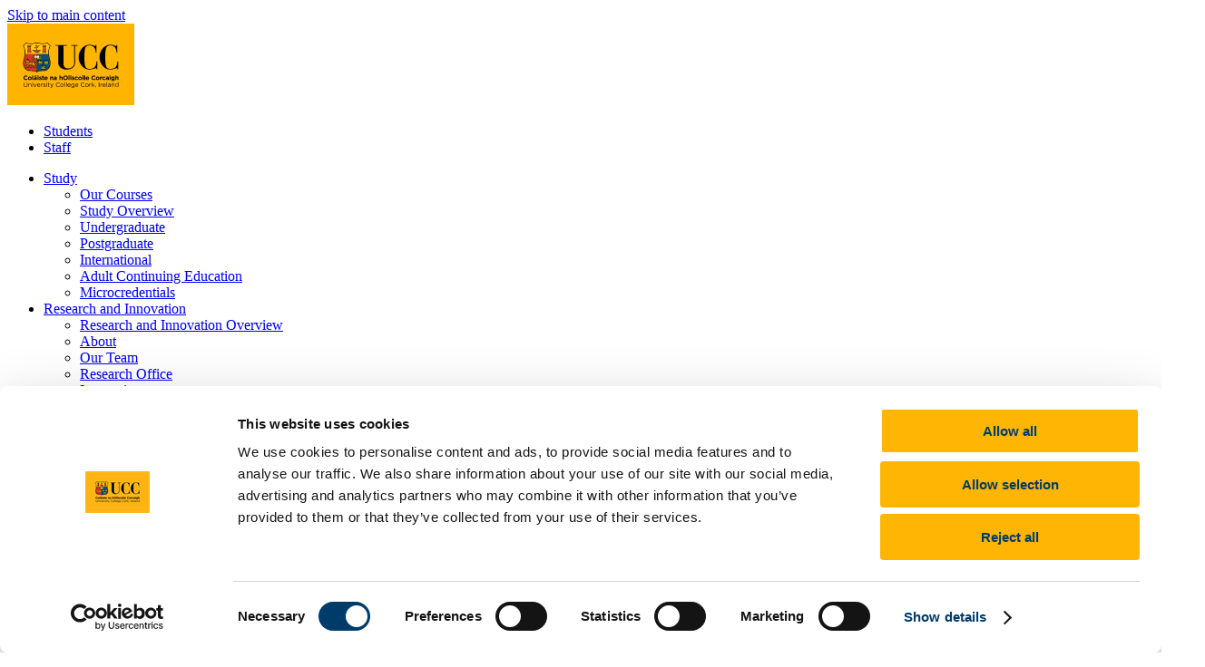

--- FILE ---
content_type: text/css
request_url: https://www.ucc.ie/en/media/2017siteassets/css/print.css
body_size: 1922
content:
@import url("https://cdnjs.cloudflare.com/ajax/libs/font-awesome/4.7.0/css/font-awesome.min.css");
@import url("https://fonts.googleapis.com/css?family=Playfair+Display:400,700,400i|Roboto:400,700");

body {
	font-family: Roboto, sans-serif;
	overflow-x: hidden;
	font-size: 10pt;
	line-height: 1.5;
	color: #333;
	margin: 0;
	padding: 0;
	width: 100%;
}

@page {
	margin: 2cm;
}

* {
	box-sizing: border-box;
}

a {
	color: black;
	text-decoration: none;
}

/*
a[href^="http"] {
	background: pink;
}
a:not([href^="http"]) {
	background: yellow;
}
a[href^="mailto"] {
	background: #cad;
}
*/


/*a[href^="http"]:after {*/
a:after {
	content:" (" attr(href) ") ";
	font-size:0.8em;
	font-weight:normal;
	color: #3f87ba;
	text-decoration: underline;
	word-break: break-all;
}

a:not([href^="http"]):after {
	content:" (https://ucc.ie" attr(href) ") ";
}

a[href^="mailto"]:after {
	content:" (" attr(href) ") ";
}



a[href^="#"]:after,
a[href^=""]:after,
a[href^="javascript"]:after,
.navbar__brand:after,
a[name]:after,
a[id]:after,
a[href^="tel"]:after {
	display: none;
}



/*HIDDEN ELEMENTS THAT AREN'T USEFUL ON PRINTED PAGES
******************************************/

.top-nav,
.mainNavList,
.search-wrapper,
.navbar__nav,
.nav-toggle,
.page-nav,
.shortlisted,
.share-links,
.breadcrumb,
.hyper-list-btn,
.footer .row > div,
.logos-list,
#back-to-top,
.remodal-wrapper,
.module-8 .btn,
.slideShowSingle__nav,
.side-items > a,
p:empty,
.left-side-nav,
a[name],
.printButton,
a[href="#top"],
.cookiePolicy,
.exploreThisSectionHeader {
	display: none;
	margin: 0;
	padding: 0;
}

.footer .row > div:first-child {
	display: block;
}


/*FIX SLICK ISSUES
*****************************************/

.slick-arrow {
	display: none !important;
}

/* Show Only Active Slide */
.slick-slide {
    display: none !important;   
}
.slick-active {
    display: block !important;
}

/* Reset adaptiveHeight */
.slick-list {
    height: auto !important;
}

/* Remove Scrollbars */
.slick-track {
    width: auto !important;
    height: auto !important;
    transform: none !important;    
}
.slick-slide {
    width: auto !important;
}


/*COPY
*****************************************/

h1, h2, h3, h4 {
	color: black;
	font-family: "Playfair Display", serif;
	margin: 0.4cm 0 0.2cm;
}

.page-title {
	font-size: 2em;
	font-weight: normal;
}

h2 {
	font-size: 1.7em;
}

h3 {
	font-size: 1.4em;
}

h4 {
	font-size: 1.2em;
}

.content-wrap__inner h3 {
	border-left: 2px solid #ffb500;
	padding-left: 0.2cm;
	/*color: #003c69;*/
}

p,
ul,
ol, 
figure,
table {
	margin: 0.25cm 0 0.25cm;
}

li {
	margin-bottom: 0.15cm;
}

ul li {
	list-style: none;
	position: relative;
	padding-left: 0.5cm;
}

ul li:before {
	content: "";
	display: block;
	width: 0;
	height: 0;
	border: 4px solid #cd202c;
	position: absolute;
	top: 4px;
	left: 0;
}

ol {
	margin-left: 0.3cm;
}

blockquote {
	font-family: "Playfair Display", serif;
	font-style: italic;
	font-size: 1em;
	position: relative;
	padding-left: 0.7cm;
	margin-left: 0;
	margin-right: 0;
}

blockquote:before {
	content: "\201C";
	color: #cd202c;
	font-size: 2.5em;
	position: absolute;
	top: -15px;
	left: 0;
}

table { 
	border: 1px solid #bbbcbc !important;
    border-collapse: collapse !important;
    width: 100% !important;
}

table th,
table td {
	border-bottom: 1px solid #bbbcbc;
	padding: 0.15cm;
}

table th {
	text-transform: uppercase;
}

table th *,
table td * {
	margin: 0;
	padding: 0;
}

table th li,
table td li {
	padding-left: 0.5cm;
}

/*HEADER
*****************************************/

.navbar.navbar__custom {
	border-bottom: 2px solid black;
	overflow: hidden;
	padding: 0.5cm 0;
}

.navbar.navbar__custom img {
	width: 3cm;
	height: auto;
	float: left;
	border-right: 2px solid black;
	padding-right: 0.5cm;
}

.navbar.navbar__custom .ucc-class {
	margin-left: 3.4cm;
}

.navbar.navbar__custom .ucc-class h2,
.navbar.navbar__custom .ucc-class h3 {
	margin: 0;
	font-family: Roboto, sans-serif;
	line-height: 1.25;
	color: black;
}

.navbar.navbar__custom .ucc-class h2 {
	font-size: 1.5em;
}

.navbar.navbar__custom .ucc-class h3 {
	font-weight: normal;
	font-size: 1.2em;
}


/*BANNERS
******************************************/

.module-1 {
	margin: 0.5cm 0 0;
	padding: 0.5cm;
	text-align: center;
	border: 1px solid #bbbcbc;
}

.module-1 h1,
.module-1 h2,
.module-1 h3,
.module-1 p {
	margin: 0;
}


/*COURSE PAGE
*******************************************/

.update {
	text-align: right;
}

.update p {
	display: inline-block;
	margin: 0.5cm 0 0;
}

.course__facts {
	padding: 0;
	list-style: none;
	overflow: hidden;
}

.course__facts li {
	padding: 0 0.5cm 0 0.5cm;
	width: 50%;
	float: left;
}

.course__facts li:nth-child(2n+3) {
	clear: left;
}

.course__facts h2 {
	margin: 0;
	font-size: 10pt;
	font-weight: bold;
	text-transform: uppercase;
	font-family: Roboto, sans-serif;
}

.course__facts p {
	margin: 0 0 0.2cm;
}


/*MODULE 8 TESTIMONIALS SLIDER
*******************************************/

.module-8 .slick-slide {
	display: block !important;
	opacity: 1 !important;
	left: auto !important;
	right: auto !important;
	bottom: auto !important;
	top: auto !important:
}

.module-8 .slick-slide > * {
	background-image: none !important;
}

.module-8 .slick-slide .btn {
	display: none;
}

.module-8 .inner {
	border-bottom: 1px solid #bbbcbc;
}

.module-8 blockquote {
	margin-bottom: 0.25cm;
}

.module-8 .inner > h3 {
	text-align: right;
	border-left: 0;
	border-right: 2px solid #ffb500;
	padding-right: 0.2cm;
	margin: 0;
	font-size: 1em;
}

.module-8 .inner > p {
	text-align: right;
	margin-top: 0;
	border-right: 2px solid #ffb500;
	padding-right: 0.2cm;
}


/*LISTS WITH ICONS
********************************************/

.contact > ul li {
	padding-left: 0;
}

.contact > ul li:before {
	display: none;
}

.contact > ul .fa {
	display: inline-block;
	color: #cd202c;
	padding-right: 0.5cm;
}


/*FOOTER
********************************************/

.footer {
	margin: 0.5cm 0 0;
	padding: 0.5cm;
	text-align: center;
	border: 1px solid #bbbcbc;
}

.footer h2 {
	margin-top: 0;
}

.footer span {
	display: inline-block;
	padding: 0 0.25cm;
}

.footer .fa {
	display: inline-block;
	color: #cd202c;
	padding-right: 0.15cm;
}


/*CONTACT FOOTEr/MODULE
********************************************/

.module-11,
.rhs__menu .contact {
	margin: 0.5cm 0 0;
	padding: 0.5cm;
	text-align: center;
	border: 1px solid #bbbcbc;
}

.module-11 h2,
.rhs__menu .contact h2 {
	margin-top: 0;
}

.module-11 ul,
.rhs__menu .contact ul {
	padding: 0;
}

.module-11 li,
.rhs__menu .contact li {
	display: inline-block;
	padding: 0 0.25cm;
}

.module-11 li:before,
.rhs__menu .contact li:before {
	display: none;
}

.module-11 .fa,
.rhs__menu .contact .fa {
	display: inline-block;
	color: #cd202c;
	padding-right: 0.15cm;
}



